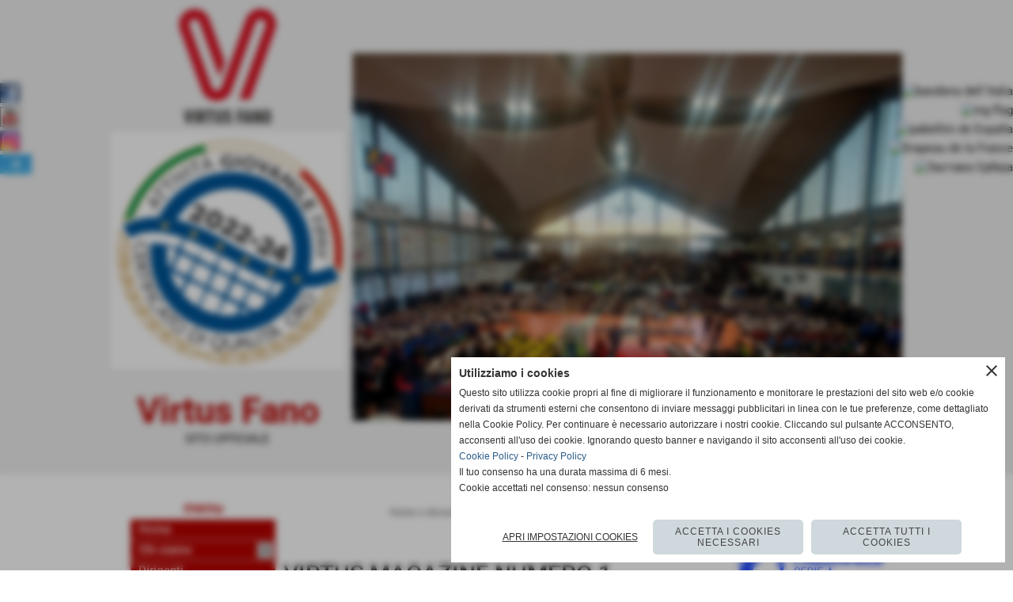

--- FILE ---
content_type: text/html; charset=UTF-8
request_url: https://www.virtusvolleyfano.it/VIRTUS-MAGAZINE-NUMERO-1.htm
body_size: 12219
content:
<!-- T. scheda: 0.002 -->
<!DOCTYPE html>
<html lang="it">
<head>
<title>VIRTUS MAGAZINE NUMERO 1</title>
<meta charset="utf-8">
<meta name="description" content="">
<meta name="keywords" content="VIRTUS MAGAZINE NUMERO 1,VIRTUS MAGAZINE 2019-2020">
<link rel="canonical" href="https://www.virtusvolleyfano.it/VIRTUS-MAGAZINE-NUMERO-1.htm"><meta http-equiv="Content-Security-Policy" content="upgrade-insecure-requests">
<meta property="og:author" content="www.virtusvolleyfano.it">
<meta property="og:publisher" content="www.sitoper.it">
<meta name="generator" content="www.sitoper.it">
<meta name="robots" content="max-snippet:-1,max-image-preview:standard,max-video-preview:30">
<link rel="stylesheet preload" as="style" type="text/css" href="https://www.virtusvolleyfano.it/fonts/material-icons/material-icons.css">
<link rel="stylesheet preload" as="style" type="text/css" href="https://www.server153.h725.net/fonts/open-sans/open-sans.css">
<link rel="stylesheet preload" as="style" type="text/css" href="https://www.server153.h725.net/fonts/pontano-sans/pontano-sans.css">
<link rel="stylesheet preload" as="style" type="text/css" href="https://www.server153.h725.net/fonts/roboto/roboto.css">
	
<link href="https://www.virtusvolleyfano.it/css_personali/cachestile_ridotta1_larga1_ridotta2_1472.css" rel="stylesheet" type="text/css" media="all">
<meta name="viewport" content="width=device-width, initial-scale=1.0">
<meta name="format-detection" content="telephone=no">

		
<style>

			
	/* sfondo singolo */
	@media all and (min-width: 1000px) {
		body {
		    background-color: #ffffff !important;
		}
	}
</style>
<script src="https://www.virtusvolleyfano.it/js/jquery.js"></script>
<script src="https://www.virtusvolleyfano.it/js/datatimepicker/jquery.ui.timepicker.js?v=0.3.2" defer></script>
<link href="https://www.virtusvolleyfano.it/js/datatimepicker/jquery.ui.timepicker.css?v=0.3.2" rel="stylesheet" type="text/css"/>
<script src="https://www.virtusvolleyfano.it/js/jquery.ui.core.js"></script>
<script src="https://www.virtusvolleyfano.it/js/datatimepicker/jquery.ui.datepicker.js" defer></script>
<script src="https://www.virtusvolleyfano.it/js/datatimepicker/jquery.ui.timepicker-it.js" defer></script>
<script src="https://www.virtusvolleyfano.it/js/datatimepicker/jquery.ui.datepicker-it.js" defer></script>
<link rel="stylesheet" href="https://www.virtusvolleyfano.it/js/jquery-ui.css">

<script src="https://www.virtusvolleyfano.it/js/libvarie.js?lu=21012026122024"></script>
<script src="https://www.virtusvolleyfano.it/js/cookie/cookie.php?lu=21012026122024" defer></script>
<script src="https://www.virtusvolleyfano.it/js/defer.php?lu=21012026122024" defer></script>
<script src="https://www.virtusvolleyfano.it/js/menu.php?lu=21012026122024" defer></script>
<script src="https://www.virtusvolleyfano.it/js/carrello.php?lu=21012026122024" defer></script>

<link rel="stylesheet preload" as="style" type="text/css" href="https://www.virtusvolleyfano.it/js/slideshow/slideshow_css.php?lu=21012026122024">
<script src="https://www.virtusvolleyfano.it/js/slideshow/slideshow_js.php?lu=21012026122024" defer></script>

<link rel="stylesheet preload" as="style" type="text/css" href="https://www.virtusvolleyfano.it/js/slideshow2.0/slideshow_css.php?lu=21012026122024">
<script src="https://www.virtusvolleyfano.it/js/slideshow2.0/slideshow_js.php?lu=21012026122024" defer></script>

<link rel="stylesheet preload" as="style" type="text/css" href="https://www.virtusvolleyfano.it/js/calendario/calendario.css?lu=21012026122024">
<script src="https://www.virtusvolleyfano.it/js/calendario/calendario.js?lu=21012026122024" defer></script>

<link rel="stylesheet preload" as="style" type="text/css" href="https://www.virtusvolleyfano.it/js/boxscorrimento/boxscorrimento_css.php">
<script src="https://www.virtusvolleyfano.it/js/boxscorrimento/boxscorrimento_js.php?lu=21012026122024" defer></script>

<link rel="stylesheet preload" as="style" type="text/css" href="https://www.virtusvolleyfano.it/lightbox/lightbox_css.php?lu=21012026122024">
<script src="https://www.virtusvolleyfano.it/lightbox/lightbox.js?lu=21012026122024" defer></script>

<script src="https://www.virtusvolleyfano.it/js/inviaamico/inviaamico.js?lu=21012026122024" defer></script>

<!--Per rendere il sistema dei video di sfondo funzionante anche su explorer NON ELIMINARE LACIARE COSI-->
<!--[if lt IE 9]>
<script>
document.createElement('video');
</script>
<![endif]-->


<!-- NON SONO UN MODELLO -->	<script>
		var $jQCheckCampoAggiuntivo = jQuery.noConflict();
		
		$jQCheckCampoAggiuntivo(document).ready(function (index){
			
			$jQCheckCampoAggiuntivo("form[id^='moduloOrdine']").submit(function(index) {
				
				var selettore=$jQCheckCampoAggiuntivo(this).attr('id');
				var array=selettore.split('moduloOrdine');
				var trovate2=true;
				var patternemail = new RegExp(/^(("[\w-+\s]+")|([\w-+]+(?:\.[\w-+]+)*)|("[\w-+\s]+")([\w-+]+(?:\.[\w-+]+)*))(@((?:[\w-+]+\.)*\w[\w-+]{0,66})\.([a-z]{2,6}(?:\.[a-z]{2})?)$)|(@\[?((25[0-5]\.|2[0-4][\d]\.|1[\d]{2}\.|[\d]{1,2}\.))((25[0-5]|2[0-4][\d]|1[\d]{2}|[\d]{1,2})\.){2}(25[0-5]|2[0-4][\d]|1[\d]{2}|[\d]{1,2})\]?$)/i);
				var patterndate = new RegExp(/(?:0[1-9]|[12][0-9]|3[01])\/(?:0[1-9]|1[0-2])\/(?:19|20\d{2})/);
				
				$jQCheckCampoAggiuntivo("#moduloOrdine"+array[1]+" div[id^='ordinedatoaggiuntivovis_']").each(function (index, value) { 
					
					if(
						(!$jQCheckCampoAggiuntivo(this).find('input').val() || $jQCheckCampoAggiuntivo(this).find('input').val()=='undefined') && 
						(!$jQCheckCampoAggiuntivo(this).find('select').val() || $jQCheckCampoAggiuntivo(this).find('select').val()=='undefined') && 
						(!$jQCheckCampoAggiuntivo(this).find('textarea').val() || $jQCheckCampoAggiuntivo(this).find('textarea').val()=='undefined')
					)
					{
						trovate2=false;
					}
					else
					{
						//controllo i dati inseriti se email o data
						if($jQCheckCampoAggiuntivo(this).find('input').attr("id"))
						{
							var tipocampo = $jQCheckCampoAggiuntivo(this).find('input').attr("id").split('_');
							if(tipocampo[0]=='campoemail') 
							{
								if(!patternemail.test( $jQCheckCampoAggiuntivo(this).find('input').val() ))
								{
									trovate2=false;
								}								
							}
							else if(tipocampo[0]=='campodata')
							{
								if(!patterndate.test( $jQCheckCampoAggiuntivo(this).find('input').val() ))
								{
									trovate2=false;
								}
							}
						}						
					}													
				});
				
				if(!trovate2)
					{
					$jQCheckCampoAggiuntivo("#moduloOrdine"+array[1]+" #avvisocampiaggiuntivicomprasubito"+array[1]).show();
					return false;
					}
				else
					{
					$jQCheckCampoAggiuntivo("#moduloOrdine"+array[1]+" #avvisocampiaggiuntivicomprasubito"+array[1]).hide();
					}
			});
		});
	</script>
	
			
<script type="text/plain" data-cookiecategory="performance,targeting" src="https://translate.google.com/translate_a/element.js?cb=googleTranslateElementInit"></script>
<script type="text/plain" data-cookiecategory="performance,targeting">	    
	var $jQTranslate = jQuery.noConflict();	
	
	$jQTranslate(document).ready(function () {
		
            $jQTranslate(".bandierine-selectedLang").bind("click", function () {
                
                var value = $jQTranslate(this).attr("data-lang");
                updateLanguage(value);
            });
                        
            $jQTranslate(window).bind('load', function(){
		        var translateIframeCheck = setInterval(function(){

		        	var iframe = document.getElementsByClassName('goog-te-banner-frame')[0];
			 		if(!iframe) 
			 			{
			 			return;
			 			}			 		
		           
			        $jQTranslate(iframe).contents().bind('click', function(event){
			            
			            var eventClass = $jQTranslate(event.target).closest("a").attr("class");   
			               
					  	if (eventClass == 'goog-close-link') 
					  		{
					      	if($jQTranslate(".box-barra-alta").length)
								{
					       		$jQTranslate(".box-barra-alta").css({"top":"0px"});	
					       		}
					       		
					      	if($jQTranslate("#box-barra-alta-mobile").length)
								{
					       		$jQTranslate("#box-barra-alta-mobile").css({"top":"0px"});	
					       		}
							}
			        });
				   			
					clearInterval(translateIframeCheck);
			
			    }, 1000);
    		});
	});
		
	function updateLanguage(value)
		{	
        if(value=="" || value=='sito')
        	{
        	var iframe = document.getElementsByClassName('goog-te-banner-frame')[0];
	 		if(!iframe) 
	 			{
	 			return;
	 			}
	
		  	var innerDoc = iframe.contentDocument || iframe.contentWindow.document;
		  	var restore_el = innerDoc.getElementsByTagName("button");
		
		  	for(var i = 0; i < restore_el.length; i++)
		  		{
		    	if(restore_el[i].id.indexOf("restore") >= 0) 
		    		{
			      	restore_el[i].click();
			      	var close_el = innerDoc.getElementsByClassName("goog-close-link");
			      	close_el[0].click();
			    	}
			  	}   
	  		}
		else
			{	
			$jQTranslate("#google_translate_element .goog-te-combo").val(value);
		            
	    	var a = document.querySelector("#google_translate_element select");
	    	a.dispatchEvent(new Event('change'));
	    	
	    	if($jQTranslate(".box-barra-alta").length)
				{
	       		$jQTranslate(".box-barra-alta").css({"top":"40px"});	
	       		}
	       		
	      	if($jQTranslate("#box-barra-alta-mobile").length)
				{
	       		$jQTranslate("#box-barra-alta-mobile").css({"top":"40px"});	
	       		}
	       }
		}
	
	function googleTranslateElementInit() 
		{
        new google.translate.TranslateElement({ 
        		pageLanguage: 'it',
        		includedLanguages: 'it,en,es,fr,sr',
        		layout: google.translate.TranslateElement.InlineLayout.HORIZONTAL 
        	}, 'google_translate_element');
   		}

    function triggerHtmlEvent(element, eventName) 
    	{
        var event;
        if (document.createEvent) 
        	{
            event = document.createEvent('HTMLEvents');
            event.initEvent(eventName, true, true);
            element.dispatchEvent(event);
       		} 
       	else
       		{
            event = document.createEventObject();
            event.eventType = eventName;
            element.fireEvent('on' + event.eventType, event);
        	}
    	}
</script>
<script>	    
	var $jQTranslateMobile = jQuery.noConflict();	
	
	$jQTranslateMobile(document).ready(function () {
			//console.log("jQTranslate")
			//mobile
            $jQTranslateMobile("#cambialinguamobile").bind("change", function () {
            	console.log($jQTranslateMobile("option:selected", this).attr("data-lang"))
            	
                if($jQTranslateMobile("option:selected", this).attr("data-lang"))
                	{
                	var value = $jQTranslateMobile("option:selected", this).attr("data-lang"); 
                
                	updateLanguage(value);
                	}
                else
                	{
                	var url = $jQTranslateMobile("option:selected", this).attr("data-url"); 
                	
                	location =url;
                	} 
            });
     });
</script>	
	
<style>


@media all and (min-width: 1000px) {
	#box50 .tab02 {
		width: 100%;
	}
	
	#box50 .tab01 {
		position: relative;
		overflow: hidden;
	}
}</style>
<!-- foglio stampa -->
<link rel="stylesheet" href="https://www.virtusvolleyfano.it/css/stampa.css" media="print"> 

<!-- T. intestazionecss: 0.010 -->
	
<meta property="og:title" content="VIRTUS MAGAZINE NUMERO 1" />
<meta property="og:type" content="article" />
<meta property="og:url" content="https://www.virtusvolleyfano.it/VIRTUS-MAGAZINE-NUMERO-1.htm" />
<meta property="og:description" content="" />

<meta name="twitter:creator" content="@virtusvolleyfano.it" />
<meta name="twitter:site" content="@virtusvolleyfano.it">
<meta name="twitter:title" content="VIRTUS MAGAZINE NUMERO 1">
<meta name="twitter:description" content="">
<meta name="twitter:domain" content="www.virtusvolleyfano.it"></head>
<body id="documenti-scheda-4" class="">
	<a href="#contenuto-main" class="skip-link">Salta al contenuto principale</a>
<!-- inizio oggetti liberi body --><!-- fine oggetti liberi body -->
	<div id="sfondo-sito">
		<div id="data-ora">21 Gennaio 2026</div>
		
	<div id="accessoriofisso01"></div><div id="accessoriofisso02"></div><div id="accessorio-iniziosito"></div>
<aside>
    <div id="social-contenitore"> 
        <ul>
            <li class="social-pulsante"><a href="http://www.facebook.com/VirtusVolleyFano/?epa=SEARCH_BOX" title="Facebook" target="_blank" rel="nofollow"><img src="/foto/grandi/icona_standard_per_il_collegamento_al_socialnetwork_facebook.png" alt="icona Facebook"></a></li>
            <li class="social-pulsante"><a href="http://www.youtube.com/channel/UCYwAWjoCmK9kb882AcyT-0g" title="YouTube" target="_blank" rel="nofollow"><img src="/foto/grandi/icona_standard_per_il_collegamento_al_socialnetwork_youtube.png" alt="icona YouTube"></a></li>
            <li class="social-pulsante"><a href="http://www.instagram.com/virtusvolleyfano/" title="Instagram" target="_blank" rel="nofollow"><img src="/foto/grandi/icona_standard_per_il_collegamento_al_socialnetwork_instagram.png" alt="icona Instagram"></a></li>
            <li class="social-pulsante"><a href="http://t.me/joinchat/AAAAAETe-fg7FqfEMbfGRA" title="" target="_blank" rel="nofollow"><img src="/foto/grandi/imgserver.jpg" alt=""></a></li>
        </ul> 
    </div>
</aside>
<aside id="bandierine-contenitore">        
    <ul><li class="bandierine-pulsante"><span class="bandierine-selectedLang" data-lang="" title="visita il sito internet"><img src="/img/testa_italiano.png" alt="bandiera dell&acute;Italia" width="31" height="31"></span></li><li class="bandierine-pulsante"><span class="bandierine-selectedLang" data-lang="en" title="Google Translate: visit website"><img src="/img/testa_inglese.png" alt="ing flag" width="31" height="31"></span></li><li class="bandierine-pulsante"><span class="bandierine-selectedLang" data-lang="es" title="Google Translate: visite el sitio web"><img src="/img/testa_spagnolo.png" alt="pabell&oacute;n de Espa&ntilde;a" width="31" height="31"></span></li><li class="bandierine-pulsante"><span class="bandierine-selectedLang" data-lang="fr" title="Google Translate: visitez le site Web"><img src="/img/testa_francese.png" alt="Drapeau de la France" width="31" height="31"></span></li><li class="bandierine-pulsante"><span class="bandierine-selectedLang" data-lang="sr" title="Google Translate: &#1055;&#1086;&#1089;&#1077;&#1090;&#1080;&#1090;&#1077; &#1089;&#1072;&#1112;&#1090;"><img src="/img/testa_serbo.png" alt="&#1047;&#1072;&#1089;&#1090;&#1072;&#1074;&#1072; &#1057;&#1088;&#1073;&#1080;&#1112;&#1072;" width="31" height="31"></span></li>
    </ul>
    <div id="google_translate_element" style="display: none;"></div>
</aside>
	<header id="testa" role="banner">
	    <div id="testa-interna"><!-- inizio oggetti liberi testa -->
<!-- fine oggetti liberi testa -->
			<div class="contenitoreBox" id="contenitoreBox39">
				<div class="contenitoreBoxContenuto"><div class="contenitoreBoxColonna"><!-- no cache -->
<div class="box-generico ridotto "  id="box53">    
    <div class="boxContenuto">
		<div class="tab01">
		
			<!-- tab01 corpo -->
			<div class="tab01-corpo"><div class="contenitore-tab02">
			<div class="tab02 tab-nudo"><div class="tab02-area-foto"><div class="immagine align-center"><span class="nascosto">[</span><a href="https://www.virtusvolleyfano.it/index.php?c=3" title="https://www.virtusvolleyfano.it/index.php?c=3"><img src="/foto/grandi/111125874.png" sizes="(min-width: 165px) 165px, 100vw" srcset="/foto/grandi/111125874.png 165w" alt="" width="165" height="165"></a><span class="nascosto">]</span>
				<input name="w_immagine_box" id="w_immagine_box_spec_53_1" type="hidden" value="165">
				<input name="h_immagine_box" id="h_immagine_box_spec_53_1" type="hidden" value="165">
				</div></div>
				</div></div>	
			</div>
		</div>  
    	</div>
</div><!-- T. box 53: 0.002 --><!-- no cache -->
<div class="box-generico ridotto "  id="box52">    
    <div class="boxContenuto">
		<div class="tab01">
		
			<!-- tab01 corpo -->
			<div class="tab01-corpo"><div class="contenitore-tab02">
			<div class="tab02 tab-nudo"><div class="tab02-area-foto"><div class="immagine align-center"><img src="/foto/grandi/logo-certificazione-di-qualit-2024-okok.png" sizes="(min-width: 313px) 313px, 100vw" srcset="/foto/grandi/logo-certificazione-di-qualit-2024-okok.png 313w" alt="" width="313" height="318">
				<input name="w_immagine_box" id="w_immagine_box_spec_52_1" type="hidden" value="313">
				<input name="h_immagine_box" id="h_immagine_box_spec_52_1" type="hidden" value="318">
				</div></div>
				</div></div>	
			</div>
		</div>  
    	</div>
</div><!-- T. box 52: 0.001 --><!-- no cache -->
<div class="box-generico ridotto "  id="box51">    
    <div class="boxContenuto">
		<div class="tab01">
		
			<!-- tab01 corpo -->
			<div class="tab01-corpo"><div class="contenitore-tab02">
			<div class="tab02">	
				
				<!-- tab02 corpo -->
				<div class="tab02-corpo">
						
						<div class="descrizione"><div style="text-align: center;"><font color="#B70300"><strong><span style="font-size: 45px;">Virtus Fano</span></strong></font></div><div style="text-align: center;"><span style="font-size: 15px;">SITO UFFICIALE</span></div><BR><BR></div>
						<div class="clear-left"></div>
				</div>
				</div></div>	
			</div>
		</div>  
    	</div>
</div><!-- T. box 51: 0.001 --></div><div class="contenitoreBoxColonna"><!-- no cache -->
<div class="box-slideshow20 ridotto "  id="box98">    
    <div class="boxContenuto">
		<div class="tab01 tab-nudo">
				<div class="tab02 tab-nudo">
					<div class="tab02-corpo">
								
<div class="slideshow20" id="slideshow20_box98" style="height: 464px;" data-dimfotoslide="adattaCover" role="region" aria-roledescription="carousel" aria-label="Carosello di immagini" aria-live="off">
	<div class="slideshow20_selectBlock" role="group" aria-label="Controlli dello slideshow">
		<div class="material-icons slideshow20_select_bull slideshow20_select_bull_selected notranslate" id="slideshow20_select_bull0" role="button" tabindex="0" aria-label="Vai alla slide 1 / 8" aria-current="true"></div>
		<div class="material-icons slideshow20_select_bull notranslate" id="slideshow20_select_bull1" role="button" tabindex="0" aria-label="Vai alla slide 2 / 8"></div>
		<div class="material-icons slideshow20_select_bull notranslate" id="slideshow20_select_bull2" role="button" tabindex="0" aria-label="Vai alla slide 3 / 8"></div>
		<div class="material-icons slideshow20_select_bull notranslate" id="slideshow20_select_bull3" role="button" tabindex="0" aria-label="Vai alla slide 4 / 8"></div>
		<div class="material-icons slideshow20_select_bull notranslate" id="slideshow20_select_bull4" role="button" tabindex="0" aria-label="Vai alla slide 5 / 8"></div>
		<div class="material-icons slideshow20_select_bull notranslate" id="slideshow20_select_bull5" role="button" tabindex="0" aria-label="Vai alla slide 6 / 8"></div>
		<div class="material-icons slideshow20_select_bull notranslate" id="slideshow20_select_bull6" role="button" tabindex="0" aria-label="Vai alla slide 7 / 8"></div>
		<div class="material-icons slideshow20_select_bull notranslate" id="slideshow20_select_bull7" role="button" tabindex="0" aria-label="Vai alla slide 8 / 8"></div>
	</div>	
	<input id="slideshow20_box98_slide_animazione" type="hidden" value="fade" />
	<input id="slideshow20_box98_slide_transizione_tempo" type="hidden" value="1500" />
	<input id="slideshow20_box98_slide_visualizzazione_tempo" type="hidden" value="5000" />
	<input id="slideshow20_box98_slide_altezza" type="hidden" value="464" />
	<input id="slideshow20_box98_bloccotesti_ritardo_tempo" type="hidden" value="200" />
	<input id="slideshow20_box98_bloccotesti_animazione" type="hidden" value="nessuna" />
	<input id="slideshow20_box98_numSlide" type="hidden" value="8" />
	<input id="slideshow20_box98_numSlideBloccoTestiFisso" type="hidden" value="0" />
	<input id="slideshow20_box98_animazioni_fatte" type="hidden" value="0" />

	<div class="slideshow20_spostamento" style="height: 464px; position: relative;">	
			<div class="slideshow20_slide" id="slideshow20_box98_slide0" style="width:100%; height: 464px; display: initial; position: absolute; top: 0; left: 0;" role="group" aria-roledescription="slide" aria-label="Slide 1 / 8"><div class="slideshow20_slide_immagine" id="slideshow20_box98_immagine0" style="width: 100%; height: 464px; "><img src="https://www.virtusvolleyfano.it/foto/grandi/torneo-natale.jpeg" sizes="(min-width: 1907px) 1907px, 100vw" srcset="/foto/piccole/torneo-natale.jpeg 150w, /foto/grandi/torneo-natale.jpeg 1907w" style="position: absolute; left: 50%; top: 50%; transform: translateY(-50%) translateX(-50%) !important; width: calc(100% + 1px); height: 100%; object-fit: cover;" alt=""></div></div>	
			<div class="slideshow20_slide" id="slideshow20_box98_slide1" style="width:100%; height: 464px; display: none; position: absolute; top: 0; left: 0;" role="group" aria-roledescription="slide" aria-label="Slide 2 / 8"><div class="slideshow20_slide_immagine" id="slideshow20_box98_immagine1" style="width: 100%; height: 464px; "><img src="https://www.virtusvolleyfano.it/foto/grandi/puibblico-e-squadra.jpeg" sizes="(min-width: 1600px) 1600px, 100vw" srcset="/foto/piccole/puibblico-e-squadra.jpeg 150w, /foto/grandi/puibblico-e-squadra.jpeg 1600w" style="position: absolute; left: 50%; top: 50%; transform: translateY(-50%) translateX(-50%) !important; width: calc(100% + 1px); height: 100%; object-fit: cover;" alt=""></div></div>	
			<div class="slideshow20_slide" id="slideshow20_box98_slide2" style="width:100%; height: 464px; display: none; position: absolute; top: 0; left: 0;" role="group" aria-roledescription="slide" aria-label="Slide 3 / 8"><div class="slideshow20_slide_immagine" id="slideshow20_box98_immagine2" style="width: 100%; height: 464px; "><img src="https://www.virtusvolleyfano.it/foto/grandi/slide-foto-banda-2023-003.jpg" sizes="(min-width: 695px) 695px, 100vw" srcset="/foto/piccole/slide-foto-banda-2023-003.jpg 150w, /foto/grandi/slide-foto-banda-2023-003.jpg 695w" style="position: absolute; left: 50%; top: 50%; transform: translateY(-50%) translateX(-50%) !important; width: calc(100% + 1px); height: 100%; object-fit: cover;" alt=""></div></div>	
			<div class="slideshow20_slide" id="slideshow20_box98_slide3" style="width:100%; height: 464px; display: none; position: absolute; top: 0; left: 0;" role="group" aria-roledescription="slide" aria-label="Slide 4 / 8"><div class="slideshow20_slide_immagine" id="slideshow20_box98_immagine3" style="width: 100%; height: 464px; "><img src="https://www.virtusvolleyfano.it/foto/grandi/slide-foto-banda-2023-004.jpg" sizes="(min-width: 695px) 695px, 100vw" srcset="/foto/piccole/slide-foto-banda-2023-004.jpg 150w, /foto/grandi/slide-foto-banda-2023-004.jpg 695w" style="position: absolute; left: 50%; top: 50%; transform: translateY(-50%) translateX(-50%) !important; width: calc(100% + 1px); height: 100%; object-fit: cover;" alt=""></div></div>	
			<div class="slideshow20_slide" id="slideshow20_box98_slide4" style="width:100%; height: 464px; display: none; position: absolute; top: 0; left: 0;" role="group" aria-roledescription="slide" aria-label="Slide 5 / 8"><div class="slideshow20_slide_immagine" id="slideshow20_box98_immagine4" style="width: 100%; height: 464px; "><img src="https://www.virtusvolleyfano.it/foto/grandi/squadra-serie-a.jpeg" sizes="(min-width: 1600px) 1600px, 100vw" srcset="/foto/piccole/squadra-serie-a.jpeg 150w, /foto/grandi/squadra-serie-a.jpeg 1600w" style="position: absolute; left: 50%; top: 50%; transform: translateY(-50%) translateX(-50%) !important; width: calc(100% + 1px); height: 100%; object-fit: cover;" alt=""></div></div>	
			<div class="slideshow20_slide" id="slideshow20_box98_slide5" style="width:100%; height: 464px; display: none; position: absolute; top: 0; left: 0;" role="group" aria-roledescription="slide" aria-label="Slide 6 / 8"><div class="slideshow20_slide_immagine" id="slideshow20_box98_immagine5" style="width: 100%; height: 464px; "><img src="https://www.virtusvolleyfano.it/foto/grandi/slide-foto-banda-2023-006.jpg" sizes="(min-width: 695px) 695px, 100vw" srcset="/foto/piccole/slide-foto-banda-2023-006.jpg 150w, /foto/grandi/slide-foto-banda-2023-006.jpg 695w" style="position: absolute; left: 50%; top: 50%; transform: translateY(-50%) translateX(-50%) !important; width: calc(100% + 1px); height: 100%; object-fit: cover;" alt=""></div></div>	
			<div class="slideshow20_slide" id="slideshow20_box98_slide6" style="width:100%; height: 464px; display: none; position: absolute; top: 0; left: 0;" role="group" aria-roledescription="slide" aria-label="Slide 7 / 8"><div class="slideshow20_slide_immagine" id="slideshow20_box98_immagine6" style="width: 100%; height: 464px; "><img src="https://www.virtusvolleyfano.it/foto/grandi/slide-foto-banda-2023-007.jpg" sizes="(min-width: 695px) 695px, 100vw" srcset="/foto/piccole/slide-foto-banda-2023-007.jpg 150w, /foto/grandi/slide-foto-banda-2023-007.jpg 695w" style="position: absolute; left: 50%; top: 50%; transform: translateY(-50%) translateX(-50%) !important; width: calc(100% + 1px); height: 100%; object-fit: cover;" alt=""></div></div>	
			<div class="slideshow20_slide" id="slideshow20_box98_slide7" style="width:100%; height: 464px; display: none; position: absolute; top: 0; left: 0;" role="group" aria-roledescription="slide" aria-label="Slide 8 / 8"><div class="slideshow20_slide_immagine" id="slideshow20_box98_immagine7" style="width: 100%; height: 464px; "><img src="https://www.virtusvolleyfano.it/foto/grandi/slide-foto-banda-2023-008.jpg" sizes="(min-width: 695px) 695px, 100vw" srcset="/foto/piccole/slide-foto-banda-2023-008.jpg 150w, /foto/grandi/slide-foto-banda-2023-008.jpg 695w" style="position: absolute; left: 50%; top: 50%; transform: translateY(-50%) translateX(-50%) !important; width: calc(100% + 1px); height: 100%; object-fit: cover;" alt=""></div></div>
		<input id="slideshow20_box98_numTotFoto" type="hidden" value="8">
		<input id="slideshow20_box98_slideattuale" type="hidden" value="0" />
	</div>
</div>
					</div>
				</div>
		</div>  
    	</div>
</div><!-- T. box 98: 0.002 --></div>
	            </div>
			</div><!-- T. contenitore 39: 0.008 -->		
	    <!-- CHIUSURA DI testa-interna -->
		</div>
	<!-- CHIUSURA DI testa -->
	</header>
	
	<div id="accessorio-iniziocontenuti"></div>		<div id="corpo-contenitore">
			<div id="corpo-contenuto-paginainterna">
				
				<div id="menu"><!-- no cache --><!-- menu: 3 | eredita: no | chi eredita:  | tipo: verticale -->
<nav id="menu-verticale-nav3-30" class="menu-verticale-box mv-scatola" data-tipoMenu="verticale">
	<div class="mv-testa">menu</div>
	<div class="mv-corpo">
				<div class="mv-link01-corpo">
					<a href="https://www.virtusvolleyfano.it/" title="Home" data-urlPulsante="" data-moduloPulsante="homepage">Home</a>
				</div>
				<div class="mv-link01-corpo">
					<a href="https://www.virtusvolleyfano.it/Chi-siamo.htm" title="Chi siamo" data-urlPulsante="Chi-siamo.htm" data-moduloPulsante="pagine_aggiuntive">Chi siamo</a><span class="mv-link-piu notranslate" data-apri="keyboard_arrow_right" data-chiudi="keyboard_arrow_down">keyboard_arrow_right</span>
			<div class="mv-tendina">
				<div class="mv-link02-corpo">
					<a href="https://www.virtusvolleyfano.it/contributi-pubblici.htm" title="Contributi pubblici" data-urlPulsante="contributi-pubblici.htm" data-moduloPulsante="pagine_aggiuntive">Contributi pubblici</a>
				</div>
			</div>
				</div>
				<div class="mv-link01-corpo">
					<a href="dirigenti.htm" title="dirigenti" data-urlPulsante="categorie.php?modulo_attuale=dirigenti" data-moduloPulsante="dirigenti">Dirigenti</a>
				</div>
				<div class="mv-link01-corpo">
					<a href="Staff-tecnico-1.htm" title="Staff tecnico" data-urlPulsante="categorie.php?modulo_attuale=staff_tecnico" data-moduloPulsante="staff_tecnico">Staff tecnico</a>
				</div>
				<div class="mv-link01-corpo">
					<a href="News.htm" title="News" data-urlPulsante="categorie.php?modulo_attuale=news" data-moduloPulsante="news">News</a>
				</div>
				<div class="mv-link01-corpo">
					<a href="corsi.htm" title="corsi" data-urlPulsante="categorie.php?modulo_attuale=corsi" data-moduloPulsante="corsi">Gioca con noi</a>
				</div>
				<div class="mv-link01-corpo">
					<a href="https://www.virtusvolleyfano.it/estate-in-virtus.htm" title="ESTATE IN VIRTUS" data-urlPulsante="estate-in-virtus.htm" data-moduloPulsante="pagine_aggiuntive">I camp della Virtus</a>
				</div>
				<div class="mv-link01-corpo">
					<a href="https://www.virtusvolleyfano.it/Abbonamenti.htm" title="Abbonamenti" data-urlPulsante="Abbonamenti.htm" data-moduloPulsante="pagine_aggiuntive">Abbonamenti</a>
				</div>
				<div class="mv-link01-corpo">
					<a href="https://www.virtusvolleyfano.it/FANO-INTERNATIONAL-VOLLEY-CUP.htm" title="FANO INTERNATIONAL VOLLEY CUP" data-urlPulsante="FANO-INTERNATIONAL-VOLLEY-CUP.htm" data-moduloPulsante="eventi">Fano international volley cup</a>
				</div>
				<div class="mv-link01-corpo">
					<a href="https://www.virtusvolleyfano.it/fano-thirteen-cup-per-una-pasqua-da-protagonisti.htm" title="FANO THIRTEEN CUP, PER UNA PASQUA DA PROTAGONISTI" data-urlPulsante="fano-thirteen-cup-per-una-pasqua-da-protagonisti.htm" data-moduloPulsante="">Fano Spring Cup</a>
				</div>
				<div class="mv-link01-corpo">
					<a href="https://www.virtusvolleyfano.it/fano-twelve-cup-la-festa-delle-dodicenni.htm" title="FANO TWELVE CUP, LA FESTA DELLE DODICENNI!!!" data-urlPulsante="fano-twelve-cup-la-festa-delle-dodicenni.htm" data-moduloPulsante="eventi">Fano Twelve Cup</a>
				</div>
				<div class="mv-link01-corpo">
					<a href="https://www.virtusvolleyfano.it/PREPARA-LA-NUOVA-STAGIONE-CON-LA-VIRTUS-FANO.htm" title="PREPARA LA NUOVA STAGIONE CON LA VIRTUS FANO!!!" data-urlPulsante="PREPARA-LA-NUOVA-STAGIONE-CON-LA-VIRTUS-FANO.htm" data-moduloPulsante="eventi">Ritiro Pre campionato con la Virtus</a>
				</div>
				<div class="mv-link01-corpo">
					<a href="gli-sponsor.htm" title="gli sponsor" data-urlPulsante="categorie.php?modulo_attuale=sponsor" data-moduloPulsante="sponsor">Sponsor</a>
				</div>
				<div class="mv-link01-corpo">
					<a href="https://www.virtusvolleyfano.it/contatti.htm" title="contatti" data-urlPulsante="contatti.htm" data-moduloPulsante="">Contatti</a>
				</div>
	</div>
</nav><!-- T. menu 30 parziale1: 0.000 | parziale2: 0.004 --><!-- T. menu 30: 0.004 --><!-- no cache -->
<div class="box-sponsor ridotto "  id="box33">    
    <div class="boxContenuto">
		<div class="tab01">
			<!-- tab01 testa -->
			<header class="tab01-testa">
				<div class="titolo">
					gli sponsor
				</div>
			</header>
		
			<!-- tab01 corpo -->
			<div class="tab01-corpo"><div class="contenitore-tab02">
			<div class="tab02">			
			<!-- tab02 testa -->
			<header class="tab02-testa">
						<div class="titolo"><a href="http://www.essencehotels.it" title="ESSENCE HOTELS" class="titololinkato">ESSENCE HOTELS</a>
						</div>
						<div class="sottotitolo"><span class="sottotitolo-categorie"><span class="categorianome"><a href="categorie.php?categoria=7" title="gli sponsor">gli sponsor</a></span></span></div>
			</header>	
				
				<!-- tab02 corpo -->
				<div class="tab02-corpo">
						<div class="float-left struttura-immagine-sx"><div class="immagine align-center"><span class="nascosto">[</span><a href="http://www.essencehotels.it" title="ESSENCE HOTELS"><img src="/foto/grandi/b55d5979-ff17-433c-b891-486924586112.jpeg" sizes="(min-width: 847px) 847px, 100vw" srcset="/foto/piccole/b55d5979-ff17-433c-b891-486924586112.jpeg 140w, /foto/grandi/b55d5979-ff17-433c-b891-486924586112.jpeg 847w" alt="" width="847" height="412"></a><span class="nascosto">]</span>
				<input name="w_immagine_box" id="w_immagine_box_spec_33_35" type="hidden" value="847">
				<input name="h_immagine_box" id="h_immagine_box_spec_33_35" type="hidden" value="412">
				</div></div>
						
						<div class="clear-left"></div>
				</div>	
				
				<!-- tab02 piede -->					
				<footer class="tab02-piede">
					<div class="continua">
						<span class="nascosto">[</span>
							<a href="http://www.essencehotels.it" title="ESSENCE HOTELS">continua</a>						
						<span class="nascosto">]</span>
					</div>
				</footer>
				</div></div><div class="contenitore-tab02">
			<div class="tab02">			
			<!-- tab02 testa -->
			<header class="tab02-testa">
						<div class="titolo"><a href="http://www.vigilar.it/" title="VIGILAR" class="titololinkato">VIGILAR</a>
						</div>
						<div class="sottotitolo"><span class="sottotitolo-categorie"><span class="categorianome"><a href="categorie.php?categoria=7" title="gli sponsor">gli sponsor</a></span></span></div>
			</header>	
				
				<!-- tab02 corpo -->
				<div class="tab02-corpo">
						<div class="float-left struttura-immagine-sx"><div class="immagine align-center"><span class="nascosto">[</span><a href="http://www.vigilar.it/" title="VIGILAR"><img src="/foto/grandi/logovigilar-01.jpg" sizes="(min-width: 1000px) 1000px, 100vw" srcset="/foto/piccole/logovigilar-01.jpg 140w, /foto/grandi/logovigilar-01.jpg 1000w" alt="" width="1000" height="706"></a><span class="nascosto">]</span>
				<input name="w_immagine_box" id="w_immagine_box_spec_33_26" type="hidden" value="1000">
				<input name="h_immagine_box" id="h_immagine_box_spec_33_26" type="hidden" value="706">
				</div></div>
						
						<div class="clear-left"></div>
				</div>	
				
				<!-- tab02 piede -->					
				<footer class="tab02-piede">
					<div class="continua">
						<span class="nascosto">[</span>
							<a href="http://www.vigilar.it/" title="VIGILAR">continua</a>						
						<span class="nascosto">]</span>
					</div>
				</footer>
				</div></div><div class="contenitore-tab02">
			<div class="tab02">			
			<!-- tab02 testa -->
			<header class="tab02-testa">
						<div class="titolo"><a href="https://www.asetservizi.it/home/" title="ASET SERVIZI" class="titololinkato">ASET SERVIZI</a>
						</div>
						<div class="sottotitolo"><span class="sottotitolo-categorie"><span class="categorianome"><a href="categorie.php?categoria=7" title="gli sponsor">gli sponsor</a></span></span></div>
			</header>	
				
				<!-- tab02 corpo -->
				<div class="tab02-corpo">
						<div class="float-left struttura-immagine-sx"><div class="immagine align-center"><span class="nascosto">[</span><a href="https://www.asetservizi.it/home/" title="ASET SERVIZI"><img src="/foto/grandi/2c0a9f8c-320f-4c3b-bebd-80e12776f75a.jpeg" sizes="(min-width: 1000px) 1000px, 100vw" srcset="/foto/piccole/2c0a9f8c-320f-4c3b-bebd-80e12776f75a.jpeg 140w, /foto/grandi/2c0a9f8c-320f-4c3b-bebd-80e12776f75a.jpeg 1000w" alt="" width="1000" height="485"></a><span class="nascosto">]</span>
				<input name="w_immagine_box" id="w_immagine_box_spec_33_34" type="hidden" value="1000">
				<input name="h_immagine_box" id="h_immagine_box_spec_33_34" type="hidden" value="485">
				</div></div>
						
						<div class="clear-left"></div>
				</div>	
				
				<!-- tab02 piede -->					
				<footer class="tab02-piede">
					<div class="continua">
						<span class="nascosto">[</span>
							<a href="https://www.asetservizi.it/home/" title="ASET SERVIZI">continua</a>						
						<span class="nascosto">]</span>
					</div>
				</footer>
				</div></div><div class="contenitore-tab02">
			<div class="tab02">			
			<!-- tab02 testa -->
			<header class="tab02-testa">
						<div class="titolo"><a href="http://www.fano.bcc.it/content" title="BCC FANO" class="titololinkato">BCC FANO</a>
						</div>
						<div class="sottotitolo"><span class="sottotitolo-categorie"><span class="categorianome"><a href="categorie.php?categoria=7" title="gli sponsor">gli sponsor</a></span></span></div>
			</header>	
				
				<!-- tab02 corpo -->
				<div class="tab02-corpo">
						<div class="float-left struttura-immagine-sx"><div class="immagine align-center"><span class="nascosto">[</span><a href="http://www.fano.bcc.it/content" title="BCC FANO"><img src="/foto/grandi/bcc_logo.jpg" sizes="(min-width: 1000px) 1000px, 100vw" srcset="/foto/piccole/bcc_logo.jpg 140w, /foto/grandi/bcc_logo.jpg 1000w" alt="" width="1000" height="254"></a><span class="nascosto">]</span>
				<input name="w_immagine_box" id="w_immagine_box_spec_33_6" type="hidden" value="1000">
				<input name="h_immagine_box" id="h_immagine_box_spec_33_6" type="hidden" value="254">
				</div></div>
						
						<div class="clear-left"></div>
				</div>	
				
				<!-- tab02 piede -->					
				<footer class="tab02-piede">
					<div class="continua">
						<span class="nascosto">[</span>
							<a href="http://www.fano.bcc.it/content" title="BCC FANO">continua</a>						
						<span class="nascosto">]</span>
					</div>
				</footer>
				</div></div><div class="contenitore-tab02">
			<div class="tab02">			
			<!-- tab02 testa -->
			<header class="tab02-testa">
						<div class="titolo"><a href="https://wubook.net/page/gestionale-hotel-bb-case-vacanze-9.html?gclid=Cj0KCQiAgK2qBhCHARIsAGACuzkCFY6Rb5FcClsswqlAjDW78KCAn2ZGSz_fleBI9wIapv_HGrhWeQUaAt6kEALw_wcB" title="WUBOOK" class="titololinkato">WUBOOK</a>
						</div>
						<div class="sottotitolo"><span class="sottotitolo-categorie"><span class="categorianome"><a href="categorie.php?categoria=7" title="gli sponsor">gli sponsor</a></span></span></div>
			</header>	
				
				<!-- tab02 corpo -->
				<div class="tab02-corpo">
						<div class="float-left struttura-immagine-sx"><div class="immagine align-center"><span class="nascosto">[</span><a href="https://wubook.net/page/gestionale-hotel-bb-case-vacanze-9.html?gclid=Cj0KCQiAgK2qBhCHARIsAGACuzkCFY6Rb5FcClsswqlAjDW78KCAn2ZGSz_fleBI9wIapv_HGrhWeQUaAt6kEALw_wcB" title="WUBOOK"><img src="/foto/grandi/wubook-ogimg.jpg" sizes="(min-width: 1000px) 1000px, 100vw" srcset="/foto/piccole/wubook-ogimg.jpg 140w, /foto/grandi/wubook-ogimg.jpg 1000w" alt="" width="1000" height="525"></a><span class="nascosto">]</span>
				<input name="w_immagine_box" id="w_immagine_box_spec_33_36" type="hidden" value="1000">
				<input name="h_immagine_box" id="h_immagine_box_spec_33_36" type="hidden" value="525">
				</div></div>
						
						<div class="clear-left"></div>
				</div>	
				
				<!-- tab02 piede -->					
				<footer class="tab02-piede">
					<div class="continua">
						<span class="nascosto">[</span>
							<a href="https://wubook.net/page/gestionale-hotel-bb-case-vacanze-9.html?gclid=Cj0KCQiAgK2qBhCHARIsAGACuzkCFY6Rb5FcClsswqlAjDW78KCAn2ZGSz_fleBI9wIapv_HGrhWeQUaAt6kEALw_wcB" title="WUBOOK">continua</a>						
						<span class="nascosto">]</span>
					</div>
				</footer>
				</div></div><div class="contenitore-tab02">
			<div class="tab02">			
			<!-- tab02 testa -->
			<header class="tab02-testa">
						<div class="titolo"><a href="http://rovellidolciaria.com/" title="DOLCIARIA ROVELLI" class="titololinkato">DOLCIARIA ROVELLI</a>
						</div>
						<div class="sottotitolo"><span class="sottotitolo-categorie"><span class="categorianome"><a href="categorie.php?categoria=7" title="gli sponsor">gli sponsor</a></span></span></div>
			</header>	
				
				<!-- tab02 corpo -->
				<div class="tab02-corpo">
						<div class="float-left struttura-immagine-sx"><div class="immagine align-center"><span class="nascosto">[</span><a href="http://rovellidolciaria.com/" title="DOLCIARIA ROVELLI"><img src="/foto/grandi/dolciaria.jpg" sizes="(min-width: 1000px) 1000px, 100vw" srcset="/foto/piccole/dolciaria.jpg 140w, /foto/grandi/dolciaria.jpg 1000w" alt="" width="1000" height="555"></a><span class="nascosto">]</span>
				<input name="w_immagine_box" id="w_immagine_box_spec_33_19" type="hidden" value="1000">
				<input name="h_immagine_box" id="h_immagine_box_spec_33_19" type="hidden" value="555">
				</div></div>
						
						<div class="clear-left"></div>
				</div>	
				
				<!-- tab02 piede -->					
				<footer class="tab02-piede">
					<div class="continua">
						<span class="nascosto">[</span>
							<a href="http://rovellidolciaria.com/" title="DOLCIARIA ROVELLI">continua</a>						
						<span class="nascosto">]</span>
					</div>
				</footer>
				</div></div><div class="contenitore-tab02">
			<div class="tab02">			
			<!-- tab02 testa -->
			<header class="tab02-testa">
						<div class="titolo"><a href="http://www.profilglass.it/" title="PROFILGASS" class="titololinkato">PROFILGASS</a>
						</div>
						<div class="sottotitolo"><span class="sottotitolo-categorie"><span class="categorianome"><a href="categorie.php?categoria=7" title="gli sponsor">gli sponsor</a></span></span></div>
			</header>	
				
				<!-- tab02 corpo -->
				<div class="tab02-corpo">
						<div class="float-left struttura-immagine-sx"><div class="immagine align-center"><span class="nascosto">[</span><a href="http://www.profilglass.it/" title="PROFILGASS"><img src="/foto/grandi/immagine.png" sizes="(min-width: 425px) 425px, 100vw" srcset="/foto/piccole/immagine.png 140w, /foto/grandi/immagine.png 425w" alt="" width="425" height="189"></a><span class="nascosto">]</span>
				<input name="w_immagine_box" id="w_immagine_box_spec_33_2" type="hidden" value="425">
				<input name="h_immagine_box" id="h_immagine_box_spec_33_2" type="hidden" value="189">
				</div></div>
						
						<div class="clear-left"></div>
				</div>	
				
				<!-- tab02 piede -->					
				<footer class="tab02-piede">
					<div class="continua">
						<span class="nascosto">[</span>
							<a href="http://www.profilglass.it/" title="PROFILGASS">continua</a>						
						<span class="nascosto">]</span>
					</div>
				</footer>
				</div></div><div class="contenitore-tab02">
			<div class="tab02">			
			<!-- tab02 testa -->
			<header class="tab02-testa">
						<div class="titolo"><a href="http://www.meccal.com/" title="MECCAL" class="titololinkato">MECCAL</a>
						</div>
						<div class="sottotitolo"><span class="sottotitolo-categorie"><span class="categorianome"><a href="categorie.php?categoria=7" title="gli sponsor">gli sponsor</a></span></span></div>
			</header>	
				
				<!-- tab02 corpo -->
				<div class="tab02-corpo">
						<div class="float-left struttura-immagine-sx"><div class="immagine align-center"><span class="nascosto">[</span><a href="http://www.meccal.com/" title="MECCAL"><img src="/foto/grandi/logo.png" sizes="(min-width: 196px) 196px, 100vw" srcset="/foto/piccole/logo.png 140w, /foto/grandi/logo.png 196w" alt="" width="196" height="120"></a><span class="nascosto">]</span>
				<input name="w_immagine_box" id="w_immagine_box_spec_33_27" type="hidden" value="196">
				<input name="h_immagine_box" id="h_immagine_box_spec_33_27" type="hidden" value="120">
				</div></div>
						
						<div class="clear-left"></div>
				</div>	
				
				<!-- tab02 piede -->					
				<footer class="tab02-piede">
					<div class="continua">
						<span class="nascosto">[</span>
							<a href="http://www.meccal.com/" title="MECCAL">continua</a>						
						<span class="nascosto">]</span>
					</div>
				</footer>
				</div></div><div class="contenitore-tab02">
			<div class="tab02">			
			<!-- tab02 testa -->
			<header class="tab02-testa">
						<div class="titolo"><a href="https://www.earthsystemsrl.it" title="EARTH SYSTEM" class="titololinkato">EARTH SYSTEM</a>
						</div>
						<div class="sottotitolo"><span class="sottotitolo-categorie"><span class="categorianome"><a href="categorie.php?categoria=7" title="gli sponsor">gli sponsor</a></span></span></div>
			</header>	
				
				<!-- tab02 corpo -->
				<div class="tab02-corpo">
						<div class="float-left struttura-immagine-sx"><div class="immagine align-center"><span class="nascosto">[</span><a href="https://www.earthsystemsrl.it" title="EARTH SYSTEM"><img src="/foto/grandi/img_3752.jpg" sizes="(min-width: 1000px) 1000px, 100vw" srcset="/foto/piccole/img_3752.jpg 140w, /foto/grandi/img_3752.jpg 1000w" alt="" width="1000" height="379"></a><span class="nascosto">]</span>
				<input name="w_immagine_box" id="w_immagine_box_spec_33_31" type="hidden" value="1000">
				<input name="h_immagine_box" id="h_immagine_box_spec_33_31" type="hidden" value="379">
				</div></div>
						
						<div class="clear-left"></div>
				</div>	
				
				<!-- tab02 piede -->					
				<footer class="tab02-piede">
					<div class="continua">
						<span class="nascosto">[</span>
							<a href="https://www.earthsystemsrl.it" title="EARTH SYSTEM">continua</a>						
						<span class="nascosto">]</span>
					</div>
				</footer>
				</div></div><div class="contenitore-tab02">
			<div class="tab02">			
			<!-- tab02 testa -->
			<header class="tab02-testa">
						<div class="titolo"><a href="http://www.projectbuilding.it" title="PB PROJECT" class="titololinkato">PB PROJECT</a>
						</div>
						<div class="sottotitolo"><span class="sottotitolo-categorie"><span class="categorianome"><a href="categorie.php?categoria=7" title="gli sponsor">gli sponsor</a></span></span></div>
			</header>	
				
				<!-- tab02 corpo -->
				<div class="tab02-corpo">
						<div class="float-left struttura-immagine-sx"><div class="immagine align-center"><span class="nascosto">[</span><a href="http://www.projectbuilding.it" title="PB PROJECT"><img src="/foto/grandi/logo-pb-project--sito.png" sizes="(min-width: 1000px) 1000px, 100vw" srcset="/foto/piccole/logo-pb-project--sito.png 140w, /foto/grandi/logo-pb-project--sito.png 1000w" alt="" width="1000" height="1032"></a><span class="nascosto">]</span>
				<input name="w_immagine_box" id="w_immagine_box_spec_33_38" type="hidden" value="1000">
				<input name="h_immagine_box" id="h_immagine_box_spec_33_38" type="hidden" value="1032">
				</div></div>
						
						<div class="clear-left"></div>
				</div>	
				
				<!-- tab02 piede -->					
				<footer class="tab02-piede">
					<div class="continua">
						<span class="nascosto">[</span>
							<a href="http://www.projectbuilding.it" title="PB PROJECT">continua</a>						
						<span class="nascosto">]</span>
					</div>
				</footer>
				</div></div><div class="contenitore-tab02">
			<div class="tab02">			
			<!-- tab02 testa -->
			<header class="tab02-testa">
						<div class="titolo"><a href="https://sitechnology.it/it/" title="SITEC" class="titololinkato">SITEC</a>
						</div>
						<div class="sottotitolo"><span class="sottotitolo-categorie"><span class="categorianome"><a href="categorie.php?categoria=7" title="gli sponsor">gli sponsor</a></span></span></div>
			</header>	
				
				<!-- tab02 corpo -->
				<div class="tab02-corpo">
						<div class="float-left struttura-immagine-sx"><div class="immagine align-center"><span class="nascosto">[</span><a href="https://sitechnology.it/it/" title="SITEC"><img src="/foto/grandi/image-30-07-21-10-31.jpeg" sizes="(min-width: 1000px) 1000px, 100vw" srcset="/foto/piccole/image-30-07-21-10-31.jpeg 140w, /foto/grandi/image-30-07-21-10-31.jpeg 1000w" alt="" width="1000" height="510"></a><span class="nascosto">]</span>
				<input name="w_immagine_box" id="w_immagine_box_spec_33_30" type="hidden" value="1000">
				<input name="h_immagine_box" id="h_immagine_box_spec_33_30" type="hidden" value="510">
				</div></div>
						
						<div class="clear-left"></div>
				</div>	
				
				<!-- tab02 piede -->					
				<footer class="tab02-piede">
					<div class="continua">
						<span class="nascosto">[</span>
							<a href="https://sitechnology.it/it/" title="SITEC">continua</a>						
						<span class="nascosto">]</span>
					</div>
				</footer>
				</div></div><div class="contenitore-tab02">
			<div class="tab02">			
			<!-- tab02 testa -->
			<header class="tab02-testa">
						<div class="titolo"><a href="https://www.acrilight.it" title="ACRILIGHT" class="titololinkato">ACRILIGHT</a>
						</div>
						<div class="sottotitolo"><span class="sottotitolo-categorie"><span class="categorianome"><a href="categorie.php?categoria=7" title="gli sponsor">gli sponsor</a></span></span></div>
			</header>	
				
				<!-- tab02 corpo -->
				<div class="tab02-corpo">
						<div class="float-left struttura-immagine-sx"><div class="immagine align-center"><span class="nascosto">[</span><a href="https://www.acrilight.it" title="ACRILIGHT"><img src="/foto/grandi/131932980_1086384438452418_7745855467152865770_n.jpg" sizes="(min-width: 1000px) 1000px, 100vw" srcset="/foto/piccole/131932980_1086384438452418_7745855467152865770_n.jpg 140w, /foto/grandi/131932980_1086384438452418_7745855467152865770_n.jpg 1000w" alt="" width="1000" height="411"></a><span class="nascosto">]</span>
				<input name="w_immagine_box" id="w_immagine_box_spec_33_29" type="hidden" value="1000">
				<input name="h_immagine_box" id="h_immagine_box_spec_33_29" type="hidden" value="411">
				</div></div>
						
						<div class="clear-left"></div>
				</div>	
				
				<!-- tab02 piede -->					
				<footer class="tab02-piede">
					<div class="continua">
						<span class="nascosto">[</span>
							<a href="https://www.acrilight.it" title="ACRILIGHT">continua</a>						
						<span class="nascosto">]</span>
					</div>
				</footer>
				</div></div><div class="contenitore-tab02">
			<div class="tab02">			
			<!-- tab02 testa -->
			<header class="tab02-testa">
						<div class="titolo"><a href="http://www.padproject.it" title="PAD PROJECT" class="titololinkato">PAD PROJECT</a>
						</div>
						<div class="sottotitolo"><span class="sottotitolo-categorie"><span class="categorianome"><a href="categorie.php?categoria=7" title="gli sponsor">gli sponsor</a></span></span></div>
			</header>	
				
				<!-- tab02 corpo -->
				<div class="tab02-corpo">
						<div class="float-left struttura-immagine-sx"><div class="immagine align-center"><span class="nascosto">[</span><a href="http://www.padproject.it" title="PAD PROJECT"><img src="/foto/grandi/284242d0-283d-4c71-bfb2-5d6f8597aefa.jpeg" sizes="(min-width: 1000px) 1000px, 100vw" srcset="/foto/piccole/284242d0-283d-4c71-bfb2-5d6f8597aefa.jpeg 140w, /foto/grandi/284242d0-283d-4c71-bfb2-5d6f8597aefa.jpeg 1000w" alt="" width="1000" height="861"></a><span class="nascosto">]</span>
				<input name="w_immagine_box" id="w_immagine_box_spec_33_13" type="hidden" value="1000">
				<input name="h_immagine_box" id="h_immagine_box_spec_33_13" type="hidden" value="861">
				</div></div>
						
						<div class="clear-left"></div>
				</div>	
				
				<!-- tab02 piede -->					
				<footer class="tab02-piede">
					<div class="continua">
						<span class="nascosto">[</span>
							<a href="http://www.padproject.it" title="PAD PROJECT">continua</a>						
						<span class="nascosto">]</span>
					</div>
				</footer>
				</div></div><div class="contenitore-tab02">
			<div class="tab02">			
			<!-- tab02 testa -->
			<header class="tab02-testa">
						<div class="titolo"><a href="https://www.estra.it/" title="ESTRA aperto in una nuova finestra" target="_blank" class="titololinkato">ESTRA</a>
						</div>
						<div class="sottotitolo"><span class="sottotitolo-categorie"><span class="categorianome"><a href="categorie.php?categoria=7" title="gli sponsor">gli sponsor</a></span></span></div>
			</header>	
				
				<!-- tab02 corpo -->
				<div class="tab02-corpo">
						<div class="float-left struttura-immagine-sx"><div class="immagine align-center"><span class="nascosto">[</span><a href="https://www.estra.it/" title="ESTRA aperto in una nuova finestra" target="_blank"><img src="/foto/grandi/estra_og_image.png" sizes="(min-width: 1000px) 1000px, 100vw" srcset="/foto/piccole/estra_og_image.png 140w, /foto/grandi/estra_og_image.png 1000w" alt="" width="1000" height="522"></a><span class="nascosto">]</span>
				<input name="w_immagine_box" id="w_immagine_box_spec_33_33" type="hidden" value="1000">
				<input name="h_immagine_box" id="h_immagine_box_spec_33_33" type="hidden" value="522">
				</div></div>
						
						<div class="clear-left"></div>
				</div>	
				
				<!-- tab02 piede -->					
				<footer class="tab02-piede">
					<div class="continua">
						<span class="nascosto">[</span>
							<a href="https://www.estra.it/" title="ESTRA aperto in una nuova finestra" target="_blank">continua</a>						
						<span class="nascosto">]</span>
					</div>
				</footer>
				</div></div><div class="contenitore-tab02">
			<div class="tab02">			
			<!-- tab02 testa -->
			<header class="tab02-testa">
						<div class="titolo"><a href="http://www.pietrelliporte.it/" title="PIETRELLI" class="titololinkato">PIETRELLI</a>
						</div>
						<div class="sottotitolo"><span class="sottotitolo-categorie"><span class="categorianome"><a href="categorie.php?categoria=7" title="gli sponsor">gli sponsor</a></span></span></div>
			</header>	
				
				<!-- tab02 corpo -->
				<div class="tab02-corpo">
						<div class="float-left struttura-immagine-sx"><div class="immagine align-center"><span class="nascosto">[</span><a href="http://www.pietrelliporte.it/" title="PIETRELLI"><img src="/foto/grandi/logo.jpg" sizes="(min-width: 480px) 480px, 100vw" srcset="/foto/piccole/logo.jpg 140w, /foto/grandi/logo.jpg 480w" alt="" width="480" height="480"></a><span class="nascosto">]</span>
				<input name="w_immagine_box" id="w_immagine_box_spec_33_3" type="hidden" value="480">
				<input name="h_immagine_box" id="h_immagine_box_spec_33_3" type="hidden" value="480">
				</div></div>
						
						<div class="clear-left"></div>
				</div>	
				
				<!-- tab02 piede -->					
				<footer class="tab02-piede">
					<div class="continua">
						<span class="nascosto">[</span>
							<a href="http://www.pietrelliporte.it/" title="PIETRELLI">continua</a>						
						<span class="nascosto">]</span>
					</div>
				</footer>
				</div></div><div class="contenitore-tab02">
			<div class="tab02">			
			<!-- tab02 testa -->
			<header class="tab02-testa">
						<div class="titolo"><a href="http://www.kingsportstyle.it/" title="KING" class="titololinkato">KING</a>
						</div>
						<div class="sottotitolo"><span class="sottotitolo-categorie"><span class="categorianome"><a href="categorie.php?categoria=7" title="gli sponsor">gli sponsor</a></span></span></div>
			</header>	
				
				<!-- tab02 corpo -->
				<div class="tab02-corpo">
						<div class="float-left struttura-immagine-sx"><div class="immagine align-center"><span class="nascosto">[</span><a href="http://www.kingsportstyle.it/" title="KING"><img src="/foto/grandi/img_8372.jpg" sizes="(min-width: 1000px) 1000px, 100vw" srcset="/foto/piccole/img_8372.jpg 140w, /foto/grandi/img_8372.jpg 1000w" alt="" width="1000" height="567"></a><span class="nascosto">]</span>
				<input name="w_immagine_box" id="w_immagine_box_spec_33_9" type="hidden" value="1000">
				<input name="h_immagine_box" id="h_immagine_box_spec_33_9" type="hidden" value="567">
				</div></div>
						
						<div class="clear-left"></div>
				</div>	
				
				<!-- tab02 piede -->					
				<footer class="tab02-piede">
					<div class="continua">
						<span class="nascosto">[</span>
							<a href="http://www.kingsportstyle.it/" title="KING">continua</a>						
						<span class="nascosto">]</span>
					</div>
				</footer>
				</div></div><div class="contenitore-tab02">
			<div class="tab02">			
			<!-- tab02 testa -->
			<header class="tab02-testa">
						<div class="titolo"><a href="http://www.smartsystem.com" title="SMART SYSTEM" class="titololinkato">SMART SYSTEM</a>
						</div>
						<div class="sottotitolo"><span class="sottotitolo-categorie"><span class="categorianome"><a href="categorie.php?categoria=7" title="gli sponsor">gli sponsor</a></span></span></div>
			</header>	
				
				<!-- tab02 corpo -->
				<div class="tab02-corpo">
						<div class="float-left struttura-immagine-sx"><div class="immagine align-center"><span class="nascosto">[</span><a href="http://www.smartsystem.com" title="SMART SYSTEM"><img src="/foto/grandi/smartsystem_logo_vector.svg" alt="" width="" height=""></a><span class="nascosto">]</span>
				<input name="w_immagine_box" id="w_immagine_box_spec_33_32" type="hidden" value="">
				<input name="h_immagine_box" id="h_immagine_box_spec_33_32" type="hidden" value="">
				</div></div>
						
						<div class="clear-left"></div>
				</div>	
				
				<!-- tab02 piede -->					
				<footer class="tab02-piede">
					<div class="continua">
						<span class="nascosto">[</span>
							<a href="http://www.smartsystem.com" title="SMART SYSTEM">continua</a>						
						<span class="nascosto">]</span>
					</div>
				</footer>
				</div></div>	
			</div>
			
		<!-- tab01 piede -->
		<footer class="tab01-piede">
			<div class="continua">
				<span class="nascosto">[</span>
					<a href="gli-sponsor.htm" title="elenco completo">elenco completo</a>					
				<span class="nascosto">]</span>
			</div>
		</footer>
		</div>  
    	</div>
</div><!-- T. box 33: 0.022 --></div>				<div id="contenuti" class="documenti-scheda scheda">
				
				<main class="pag00" id="contenuto-main" role="main">
										<div class="pag00-testa">
								<div class="titolo">documenti</div><div class="sottotitolo"><span class="nascosto">percorso: </span><a href="https://www.virtusvolleyfano.it/" title="torna a Home">Home</a> &gt; <a href="documenti.htm" title="torna a documenti">documenti</a> &gt; <a href="VIRTUS-MAGAZINE-20192020.htm" title="torna a VIRTUS MAGAZINE 2019-2020">VIRTUS MAGAZINE 2019-2020</a></div>					</div> 
											<div class="pag00-corpo">
																
								<!-- pag01 - contenuti -->
								<article class="pag01">
									
								<header class="pag01-testa"><div class="titolo"><h1>VIRTUS MAGAZINE NUMERO 1</h1></div><div class="sottotitolo"><span class="sottotitolo-data">23-10-2019</span><span class="file-dimensione"> - 4,21 MB</span><span class="sottotitolo-categorie"> - <span class="categorianome"><a href="VIRTUS-MAGAZINE-20192020.htm" title="VIRTUS MAGAZINE 2019-2020">VIRTUS MAGAZINE 2019-2020</a></span></span></div>
								</header>									<div class="pag01-corpo">
											<div class="span-classe-testo testo"><a href="file/pubblicazione1.pdf" title="apri il documento pubblicazione1.pdf. Dimensione 4,21 MB"><img src="/img/pdf.jpg" alt="" role="presentation" class="file-icona">VIRTUS MAGAZINE NUMERO 1</a></div>									</div> 	
																	</article>
								<!-- FINE pag01 - contenuti -->								
								<div class="box-paginazione">
												<div class="float-left" style="width: 33%">&nbsp;</div>
										  <div class="float-left visibilita-solo-pc align-center" style="width: 33%">&nbsp;
										  </div>
										  <div class="float-right align-right" style="width: 33%"><a href="VIRTUS-MAGAZINE-NUMERO-2.htm" title="scheda successiva: VIRTUS MAGAZINE NUMERO 2">successivo &gt;&gt;</a></div><div class="clear-left clear-right"></div></div>					</div>					
				    				</main>	
		    <!-- FINE ZONA DEI CONTENUTI -->
		    </div>
		    <div id="colonna-home"><!-- no cache -->
<div class="box-links ridotto "  id="box4">    
    <div class="boxContenuto">
		<div class="tab01">
			<!-- tab01 testa -->
			<header class="tab01-testa">
				<div class="titolo">
					i links
				</div>
			</header>
		
			<!-- tab01 corpo -->
			<div class="tab01-corpo"><div class="contenitore-tab02">
			<div class="tab02 tab-nudo"><div class="tab02-area-foto"><div class="immagine align-center"><span class="nascosto">[</span><a href="http://www.legavolley.it/" title="LEGA PALLAVOLO SERIE A"><img src="/foto/grandi/logo-lega-pallavolo-seriea-orizzontale-pos-rgb-2.png" sizes="(min-width: 1000px) 1000px, 100vw" srcset="/foto/piccole/logo-lega-pallavolo-seriea-orizzontale-pos-rgb-2.png 150w, /foto/grandi/logo-lega-pallavolo-seriea-orizzontale-pos-rgb-2.png 1000w" alt="" width="1000" height="435"></a><span class="nascosto">]</span>
				<input name="w_immagine_box" id="w_immagine_box_spec_4_7" type="hidden" value="1000">
				<input name="h_immagine_box" id="h_immagine_box_spec_4_7" type="hidden" value="435">
				</div></div>
				</div></div><div class="contenitore-tab02">
			<div class="tab02 tab-nudo"><div class="tab02-area-foto"><div class="immagine align-center"><span class="nascosto">[</span><a href="http://www.comune.fano.pu.it/" title="COMUNE DI FANO"><img src="/foto/grandi/fano.jpg" sizes="(min-width: 1000px) 1000px, 100vw" srcset="/foto/piccole/fano.jpg 150w, /foto/grandi/fano.jpg 1000w" alt="" width="1000" height="555"></a><span class="nascosto">]</span>
				<input name="w_immagine_box" id="w_immagine_box_spec_4_1" type="hidden" value="1000">
				<input name="h_immagine_box" id="h_immagine_box_spec_4_1" type="hidden" value="555">
				</div></div>
				</div></div><div class="contenitore-tab02">
			<div class="tab02 tab-nudo"><div class="tab02-area-foto"><div class="immagine align-center"><span class="nascosto">[</span><a href="http://www.carnevaledifano.com/" title="CARNEVALE DI FANO"><img src="/foto/grandi/carnevale.jpg" sizes="(min-width: 1000px) 1000px, 100vw" srcset="/foto/piccole/carnevale.jpg 150w, /foto/grandi/carnevale.jpg 1000w" alt="" width="1000" height="606"></a><span class="nascosto">]</span>
				<input name="w_immagine_box" id="w_immagine_box_spec_4_6" type="hidden" value="1000">
				<input name="h_immagine_box" id="h_immagine_box_spec_4_6" type="hidden" value="606">
				</div></div>
				</div></div><div class="contenitore-tab02">
			<div class="tab02 tab-nudo"><div class="tab02-area-foto"><div class="immagine align-center"><span class="nascosto">[</span><a href="http://www.federvolley.it" title="FEDERAZIONE ITALIANA PALLAVOLO"><img src="/foto/grandi/download-3.png" sizes="(min-width: 225px) 225px, 100vw" srcset="/foto/piccole/download-3.png 150w, /foto/grandi/download-3.png 225w" alt="" width="225" height="225"></a><span class="nascosto">]</span>
				<input name="w_immagine_box" id="w_immagine_box_spec_4_3" type="hidden" value="225">
				<input name="h_immagine_box" id="h_immagine_box_spec_4_3" type="hidden" value="225">
				</div></div>
				</div></div><div class="contenitore-tab02">
			<div class="tab02 tab-nudo"><div class="tab02-area-foto"><div class="immagine align-center"><span class="nascosto">[</span><a href="http://www.credem.it/" title="CREDEM BANCA"><img src="/foto/grandi/65989585_1997663993669139_4056867486069424128_n-2.jpg" sizes="(min-width: 433px) 433px, 100vw" srcset="/foto/piccole/65989585_1997663993669139_4056867486069424128_n-2.jpg 150w, /foto/grandi/65989585_1997663993669139_4056867486069424128_n-2.jpg 433w" alt="" width="433" height="720"></a><span class="nascosto">]</span>
				<input name="w_immagine_box" id="w_immagine_box_spec_4_2" type="hidden" value="433">
				<input name="h_immagine_box" id="h_immagine_box_spec_4_2" type="hidden" value="720">
				</div></div>
				</div></div><div class="contenitore-tab02">
			<div class="tab02 tab-nudo"><div class="tab02-area-foto"><div class="immagine align-center"><span class="nascosto">[</span><a href="http://www.mikasa.it/IT/" title="MIKASA"><img src="/foto/grandi/mikasa.jpg" sizes="(min-width: 994px) 994px, 100vw" srcset="/foto/piccole/mikasa.jpg 150w, /foto/grandi/mikasa.jpg 994w" alt="" width="994" height="285"></a><span class="nascosto">]</span>
				<input name="w_immagine_box" id="w_immagine_box_spec_4_4" type="hidden" value="994">
				<input name="h_immagine_box" id="h_immagine_box_spec_4_4" type="hidden" value="285">
				</div></div>
				</div></div><div class="contenitore-tab02">
			<div class="tab02 tab-nudo"><div class="tab02-area-foto"><div class="immagine align-center"><span class="nascosto">[</span><a href="http://www.ciaotickets.com/fano-volley" title="BIGLIETTI"><img src="/foto/grandi/logo-2.jpg" sizes="(min-width: 394px) 394px, 100vw" srcset="/foto/piccole/logo-2.jpg 150w, /foto/grandi/logo-2.jpg 394w" alt="" width="394" height="119"></a><span class="nascosto">]</span>
				<input name="w_immagine_box" id="w_immagine_box_spec_4_5" type="hidden" value="394">
				<input name="h_immagine_box" id="h_immagine_box_spec_4_5" type="hidden" value="119">
				</div></div>
				</div></div>	
			</div>
			
		<!-- tab01 piede -->
		<footer class="tab01-piede">
			<div class="continua">
				<span class="nascosto">[</span>
					<a href="i-links.htm" title="elenco completo">elenco completo</a>					
				<span class="nascosto">]</span>
			</div>
		</footer>
		</div>  
    	</div>
</div><!-- T. box 4: 0.010 --></div>    
			<div class="cancellatore-corpo"></div>
		</div>
	</div>
	<hr>
	<div id="accessorio-finecontenuti"></div>
<!-- T. schedatemplate: 0.073 -->
<footer id="piede-contenitore" role="contentinfo">
	<!-- inizio oggetti liberi piede -->
<!-- fine oggetti liberi piede -->	
	<div id="piede-contenuto">		
		<!-- no cache -->
<div class="box-generico largo "  id="box27">    
    <div class="boxContenuto">
		<div class="tab01">
		
			<!-- tab01 corpo -->
			<div class="tab01-corpo"><div class="contenitore-tab02">
			<div class="tab02">	
				
				<!-- tab02 corpo -->
				<div class="tab02-corpo">
						
						<div class="descrizione">VIRTUS VOLLEY SRL<div>VIA TRAVE 26- 61032 FANO (PU)</div><div>CF/ P. IVA: 01443560410</div><div>contatti: 329/9653340</div><div>segreteria@virtusfano.it</div></div>
						<div class="clear-left"></div>
				</div>
				</div></div>	
			</div>
		</div>  
    	</div>
</div><!-- T. box 27: 0.001 -->		
	</div>
</footer>
		<!-- T. piede: 0.003 -->

<div id="firma" role="region" aria-label="Crediti del sito">
	<a href="https://www.sitoper.it" title="Creazione siti web">Realizzazione siti web www.sitoper.it</a>
</div><div class="windowsSfondo windows_Autenticazione_sfondo windows_NonVisibile_sfondo"></div>
<div class="windows_small windows_Autenticazione windows_NonVisibile">
	<span class="windows_small_chiudi">close</span>
	<form id="formWinAutenticazione" name="formWinAutenticazione" action="autenticazione.php" method="post">	
		<div class="windows_small_titolo">ACCEDI</div> 
		<BR>			
		<label for="username_log" class="nascosto">nome utente</label>
		<input name="username_log" type="text" id="username_log" placeholder="nome utente" autocomplete="username"> 
		<label for="password_log" class="nascosto">password</label>
		<span style="position: relative;"><input name="password_log" type="password" id="password_log" placeholder="password" autocomplete="current-password"><span class="viewPassword">visibility</span></span>
		<div class="errore"></div>
		<div id="campiWinAutenticazione"></div>
		<input type="hidden" id="azione" name="azione" value="WinAutenticazione">
		<input type="submit" class="bottone bottone-m bottone-submit" id="confermaautenticazione" name="confermaautenticazione" value="Autenticazione">
		<div class="windows_Autenticazione_registrati">
			<div class="windows_small_titolo">NON SONO REGISTRATO</div>
			<BR>			
			<a href="registrazione.php" class="bottone bottone-m bottone-registrati" id="hrefWinAutenticazione" rel="nofollow" title="crea account">crea account</a>
		</div>		
	</form>	
</div>
		<div id="windows_confirm_delete">
    <div id="windows_confirm_delete_label"></div>    
    <div id="windows_confirm_delete_button"></div>
</div>
<button type="button" id="tornasu" class="tornasu" aria-label="Torna all'inizio">
  <img src="/img/torna-su.png" alt="" aria-hidden="true" role="presentation">
</button>
	<aside id="risoluzioneschermo" style="display: none;">
	<span id="risoluzionedimensione"> × </span><span id="detectmobile">no</span><span id="stilemobileattivo">mobilesi</span> - DetectMobile: no (stile mobile: mobilesi && session windowwidth: )</aside>
<aside id="linguabrowsersitoweb" style="display: none;">
	<div id="linguabrowser"></div>
	<div id="linguasitoweb"></div>
</aside>
	<!--
-->
<div id="area-cookie2021-promemoria" title="Apri impostazioni cookies" role="button" tabindex="0" aria-haspopup="dialog" aria-controls="area-cookie2021" aria-label="Apri impostazioni cookies"><span class="material-icons notranslate" aria-hidden="true">cookie</span></div>
<div id="area-cookie2021-sfondo" style="display: none;" aria-hidden="true"></div>
<div id="area-cookie2021" style="display: none;" role="dialog" aria-modal="true" aria-labelledby="cookie2021-title" aria-describedby="cookie2021-desc">
	<span id="area-cookie2021-chiudi" class="material-icons notranslate" title="Chiudi il banner e accetta i cookies necessari" role="button" tabindex="0" aria-label="Chiudi il banner e accetta i cookies necessari">close</span>
	<div class="area-cookie2021-contenuto">	
		<div class="area-cookie2021-contenuto-titolo" id="cookie2021-title">Utilizziamo i cookies</div>		
		<div class="area-cookie2021-contenuto-info" id="cookie2021-desc">
			<div>Questo sito utilizza cookie propri al fine di migliorare il funzionamento e monitorare le prestazioni del sito web e/o cookie derivati da strumenti esterni che consentono di inviare messaggi pubblicitari in linea con le tue preferenze, come dettagliato nella Cookie Policy. Per continuare è necessario autorizzare i nostri cookie. Cliccando sul pulsante ACCONSENTO, acconsenti all&apos;uso dei cookie. Ignorando questo banner e navigando il sito acconsenti all&apos;uso dei cookie.</div>
			<div><a href="Informativa-sui-cookies.htm" title="Cookie Policy" rel="nofollow">Cookie Policy</a> - <a href="Informativa-Privacy.htm" title="Privacy Policy" rel="nofollow">Privacy Policy</a></div>
			<div id="statoconsensocookiebanner">Il tuo consenso ha una durata massima di 6 mesi.<BR>Cookie accettati nel consenso: nessun consenso<BR></div>
		</div>		
		<div class="area-cookie2021-contenuto-dettagli">
			<div class="area-cookie2021-contenuto-dettagli-cookie">			
				<div class="area-cookie2021-contenuto-dettagli-cookie-blocco">
					<div class="area-cookie2021-contenuto-dettagli-cookie-blocco-info">
						<div class="area-cookie2021-contenuto-dettagli-cookie-blocco-nome" id="nome_necessary">
							tecnici necessari
						</div>
						<div class="area-cookie2021-contenuto-dettagli-cookie-blocco-descrizione" id="desc_necessary">
							I cookie tecnici e necessari aiutano a rendere fruibile un sito web abilitando funzioni di base come la navigazione della pagina e l'accesso alle aree protette del sito web. Il sito web non può funzionare correttamente senza questi cookie.
						</div>
					</div>
					<div class="area-cookie2021-contenuto-dettagli-cookie-blocco-consenso" aria-disabled="true" role="presentation" aria-hidden="true">
						<input type="checkbox" id="label_consensocookienecessary" aria-describedby="nome_necessary desc_necessary" aria-label="tecnici necessari (non modificabile)" disabled checked>
						<label for="label_consensocookienecessary" class="interruttore sbiadito" title="tecnici necessari">
							<span class="nascosto">tecnici necessari (non modificabile)</span>
							<span class="interruttoreslider round disabilitato" aria-hidden="true"></span>
						</label>						
					</div>
				</div>
				
				<div class="area-cookie2021-contenuto-dettagli-cookie-blocco">
					<div class="area-cookie2021-contenuto-dettagli-cookie-blocco-info">
						<div class="area-cookie2021-contenuto-dettagli-cookie-blocco-nome" id="nome_performance">
							performance e preferenza
						</div>
						<div class="area-cookie2021-contenuto-dettagli-cookie-blocco-descrizione" id="desc_performance">
							I cookie di performance e preferenza consentono a un sito web di ricordare le informazioni che modificano il modo in cui il sito web si comporta o si presenta, come la lingua preferita o la regione in cui ti trovi.
						</div>
					</div>
					<div class="area-cookie2021-contenuto-dettagli-cookie-blocco-consenso">
						<input type="checkbox" id="label_consensocookieperformance" name="consensocookieperformance" aria-describedby="nome_performance desc_performance" aria-label="Attiva o disattiva cookie: performance e preferenza" data-category="performance" value="si">
						<label for="label_consensocookieperformance" class="interruttore" title="performance e preferenza">
							<span class="nascosto">performance e preferenza</span>
							<span class="interruttoreslider round" id="interruttore_consensocookieperformance" aria-hidden="true"></span>  							
						</label>
					</div>
				</div>	
				<div class="area-cookie2021-contenuto-dettagli-cookie-blocco">
					<div class="area-cookie2021-contenuto-dettagli-cookie-blocco-info">
						<div class="area-cookie2021-contenuto-dettagli-cookie-blocco-nome" id="nome_targeting">
							marketing e pubblicità
						</div>
						<div class="area-cookie2021-contenuto-dettagli-cookie-blocco-descrizione" id="desc_targeting">
							I cookie di marketing e pubblicità vengono utilizzati per tenere traccia dei visitatori sui siti web. L'intenzione è quella di visualizzare annunci pertinenti e coinvolgenti per il singolo utente e quindi più preziosi per editori e inserzionisti terzi.
						</div>
					</div>
					<div class="area-cookie2021-contenuto-dettagli-cookie-blocco-consenso">
						<input type="checkbox" id="label_consensocookietargeting" name="consensocookietargeting" aria-describedby="nome_targeting desc_targeting" aria-label="Attiva o disattiva cookie: marketing e pubblicità" data-category="targeting" value="si">
						<label for="label_consensocookietargeting" class="interruttore" title="marketing e pubblicità">
							<span class="nascosto">marketing e pubblicità</span>
							<span class="interruttoreslider round" id="interruttore_consensocookietargeting" aria-hidden="true"></span>  							
						</label>
					</div>
				</div>		
			</div>		
		</div>		
		<div class="area-cookie2021-contenuto-pulsanti">
			<div id="area-cookie2021-impostazioni" class="bottone-cookie2021" title="Apri impostazioni cookies" role="button" tabindex="0" aria-label="Apri impostazioni cookies">Apri impostazioni cookies</div>
			<div id="area-cookie2021-selezionati" class="bottone bottone-p bottone-cookie2021" title="Accetta i cookies selezionati" role="button" tabindex="0" aria-label="Accetta i cookies selezionati">Accetta i cookies selezionati</div>
			<div id="area-cookie2021-necessari" class="bottone bottone-p bottone-cookie2021" title="Accetta i cookies necessari" role="button" tabindex="0" aria-label="Accetta i cookies necessari">Accetta i cookies necessari</div>
			<div id="area-cookie2021-tutti" class="bottone bottone-p bottone-cookie2021" title="Accetta tutti i cookies" role="button" tabindex="0" aria-label="Accetta tutti i cookies">Accetta tutti i cookies</div>
		</div>
	</div>	
</div></div>
<div id="accessorio-finepiede"></div>
<!-- 51t0p3r-51am0-1-p1u-b3ll1 | /VIRTUS-MAGAZINE-NUMERO-1.htm | /scheda.php?par=VIRTUS-MAGAZINE-NUMERO-1 | documenti_scheda.php?iddocumento=4 | 81.4.122.116 | OK-TESTONE | 0.093 | PHP 7.2.24 -->
	<input type="hidden" id="requestUriDoveSono" name="requestUriDoveSono" value="VIRTUS-MAGAZINE-NUMERO-1.htm">
	<input type="hidden" id="phpSelfDoveSono" name="phpSelfDoveSono" value="scheda.php">
	<input type="hidden" id="phpSelfDoveSono2" name="phpSelfDoveSono2" value="documenti_scheda.php">
	<input type="hidden" id="queryStringDoveSono" name="queryStringDoveSono" value="par=VIRTUS-MAGAZINE-NUMERO-1">
	<input type="hidden" id="queryStringDoveSono2" name="queryStringDoveSono2" value="iddocumento=4">
	<input type="hidden" id="moduloDoveSono" name="moduloDoveSono" value="documenti">
	<input type="hidden" id="array_menu_dedicato_dipendedasezione" name="array_menu_dedicato_dipendedasezione" value=""></body>
</html>
<!--FINEA-->
<!--FINEB-->